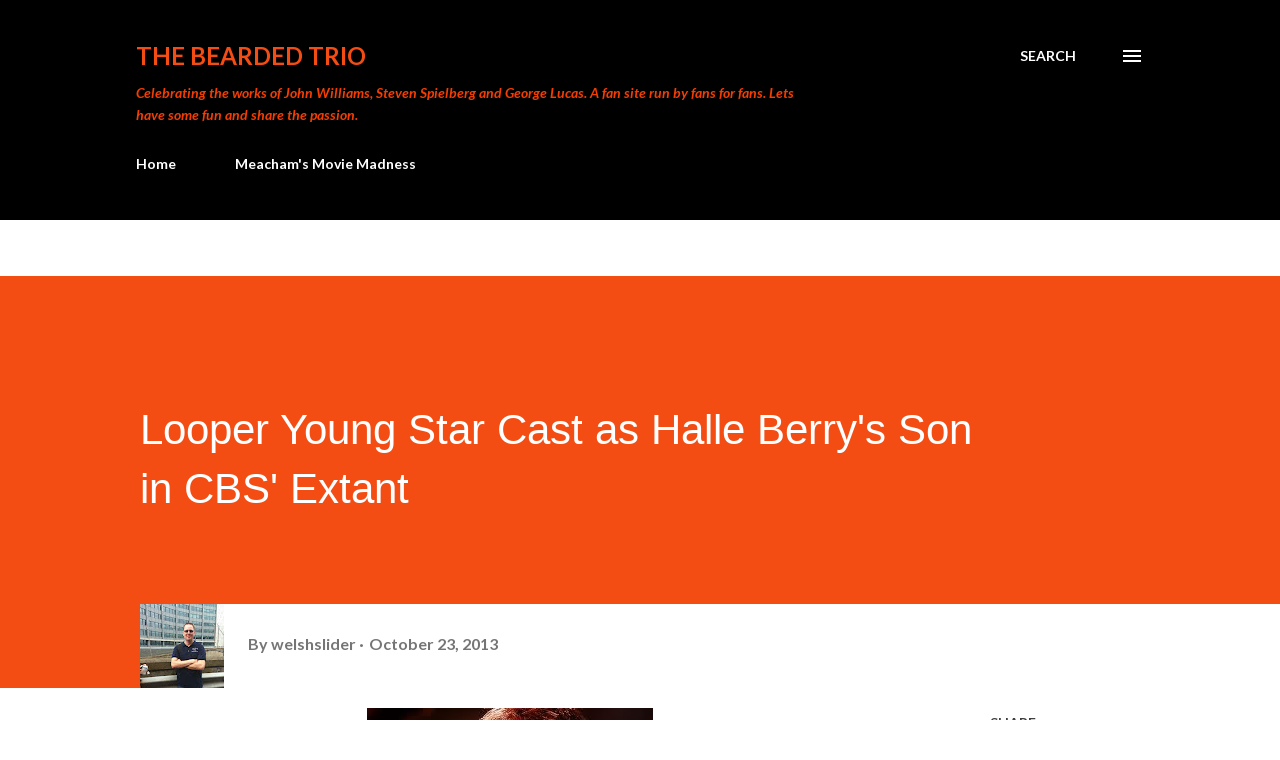

--- FILE ---
content_type: text/html; charset=utf-8
request_url: https://www.google.com/recaptcha/api2/aframe
body_size: 269
content:
<!DOCTYPE HTML><html><head><meta http-equiv="content-type" content="text/html; charset=UTF-8"></head><body><script nonce="nCWqW-JQkkyJIyGj3NthTQ">/** Anti-fraud and anti-abuse applications only. See google.com/recaptcha */ try{var clients={'sodar':'https://pagead2.googlesyndication.com/pagead/sodar?'};window.addEventListener("message",function(a){try{if(a.source===window.parent){var b=JSON.parse(a.data);var c=clients[b['id']];if(c){var d=document.createElement('img');d.src=c+b['params']+'&rc='+(localStorage.getItem("rc::a")?sessionStorage.getItem("rc::b"):"");window.document.body.appendChild(d);sessionStorage.setItem("rc::e",parseInt(sessionStorage.getItem("rc::e")||0)+1);localStorage.setItem("rc::h",'1763074933316');}}}catch(b){}});window.parent.postMessage("_grecaptcha_ready", "*");}catch(b){}</script></body></html>

--- FILE ---
content_type: text/plain
request_url: https://www.google-analytics.com/j/collect?v=1&_v=j102&a=1329612772&t=pageview&_s=1&dl=https%3A%2F%2Fwww.thebeardedtrio.com%2F2013%2F10%2Flooper-young-star-cast-as-halle-berrys.html&ul=en-us%40posix&dt=Looper%20Young%20Star%20Cast%20as%20Halle%20Berry%27s%20Son%20in%20CBS%27%20Extant&sr=1280x720&vp=1280x720&_u=IEBAAEABAAAAACAAI~&jid=2051806585&gjid=629832225&cid=1027476357.1763074930&tid=UA-7631062-5&_gid=2542129.1763074930&_r=1&_slc=1&z=473522740
body_size: -452
content:
2,cG-4CE4GL05P3